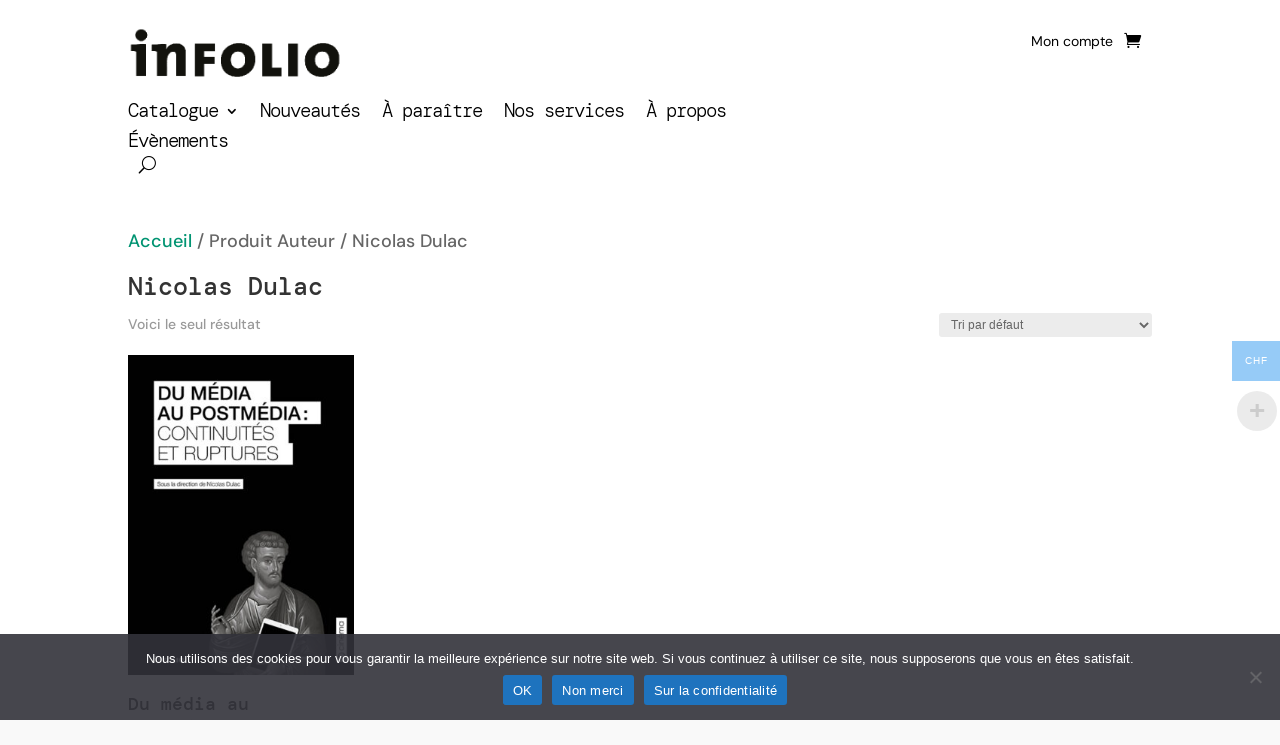

--- FILE ---
content_type: text/html; charset=utf-8
request_url: https://www.google.com/recaptcha/api2/anchor?ar=1&k=6Lek4jMeAAAAAEkrHoH_4dyde9GCXHU37ilUdpdT&co=aHR0cHM6Ly93d3cuaW5mb2xpby5jaDo0NDM.&hl=en&v=N67nZn4AqZkNcbeMu4prBgzg&size=invisible&anchor-ms=20000&execute-ms=30000&cb=juhlwbd5nxdn
body_size: 48735
content:
<!DOCTYPE HTML><html dir="ltr" lang="en"><head><meta http-equiv="Content-Type" content="text/html; charset=UTF-8">
<meta http-equiv="X-UA-Compatible" content="IE=edge">
<title>reCAPTCHA</title>
<style type="text/css">
/* cyrillic-ext */
@font-face {
  font-family: 'Roboto';
  font-style: normal;
  font-weight: 400;
  font-stretch: 100%;
  src: url(//fonts.gstatic.com/s/roboto/v48/KFO7CnqEu92Fr1ME7kSn66aGLdTylUAMa3GUBHMdazTgWw.woff2) format('woff2');
  unicode-range: U+0460-052F, U+1C80-1C8A, U+20B4, U+2DE0-2DFF, U+A640-A69F, U+FE2E-FE2F;
}
/* cyrillic */
@font-face {
  font-family: 'Roboto';
  font-style: normal;
  font-weight: 400;
  font-stretch: 100%;
  src: url(//fonts.gstatic.com/s/roboto/v48/KFO7CnqEu92Fr1ME7kSn66aGLdTylUAMa3iUBHMdazTgWw.woff2) format('woff2');
  unicode-range: U+0301, U+0400-045F, U+0490-0491, U+04B0-04B1, U+2116;
}
/* greek-ext */
@font-face {
  font-family: 'Roboto';
  font-style: normal;
  font-weight: 400;
  font-stretch: 100%;
  src: url(//fonts.gstatic.com/s/roboto/v48/KFO7CnqEu92Fr1ME7kSn66aGLdTylUAMa3CUBHMdazTgWw.woff2) format('woff2');
  unicode-range: U+1F00-1FFF;
}
/* greek */
@font-face {
  font-family: 'Roboto';
  font-style: normal;
  font-weight: 400;
  font-stretch: 100%;
  src: url(//fonts.gstatic.com/s/roboto/v48/KFO7CnqEu92Fr1ME7kSn66aGLdTylUAMa3-UBHMdazTgWw.woff2) format('woff2');
  unicode-range: U+0370-0377, U+037A-037F, U+0384-038A, U+038C, U+038E-03A1, U+03A3-03FF;
}
/* math */
@font-face {
  font-family: 'Roboto';
  font-style: normal;
  font-weight: 400;
  font-stretch: 100%;
  src: url(//fonts.gstatic.com/s/roboto/v48/KFO7CnqEu92Fr1ME7kSn66aGLdTylUAMawCUBHMdazTgWw.woff2) format('woff2');
  unicode-range: U+0302-0303, U+0305, U+0307-0308, U+0310, U+0312, U+0315, U+031A, U+0326-0327, U+032C, U+032F-0330, U+0332-0333, U+0338, U+033A, U+0346, U+034D, U+0391-03A1, U+03A3-03A9, U+03B1-03C9, U+03D1, U+03D5-03D6, U+03F0-03F1, U+03F4-03F5, U+2016-2017, U+2034-2038, U+203C, U+2040, U+2043, U+2047, U+2050, U+2057, U+205F, U+2070-2071, U+2074-208E, U+2090-209C, U+20D0-20DC, U+20E1, U+20E5-20EF, U+2100-2112, U+2114-2115, U+2117-2121, U+2123-214F, U+2190, U+2192, U+2194-21AE, U+21B0-21E5, U+21F1-21F2, U+21F4-2211, U+2213-2214, U+2216-22FF, U+2308-230B, U+2310, U+2319, U+231C-2321, U+2336-237A, U+237C, U+2395, U+239B-23B7, U+23D0, U+23DC-23E1, U+2474-2475, U+25AF, U+25B3, U+25B7, U+25BD, U+25C1, U+25CA, U+25CC, U+25FB, U+266D-266F, U+27C0-27FF, U+2900-2AFF, U+2B0E-2B11, U+2B30-2B4C, U+2BFE, U+3030, U+FF5B, U+FF5D, U+1D400-1D7FF, U+1EE00-1EEFF;
}
/* symbols */
@font-face {
  font-family: 'Roboto';
  font-style: normal;
  font-weight: 400;
  font-stretch: 100%;
  src: url(//fonts.gstatic.com/s/roboto/v48/KFO7CnqEu92Fr1ME7kSn66aGLdTylUAMaxKUBHMdazTgWw.woff2) format('woff2');
  unicode-range: U+0001-000C, U+000E-001F, U+007F-009F, U+20DD-20E0, U+20E2-20E4, U+2150-218F, U+2190, U+2192, U+2194-2199, U+21AF, U+21E6-21F0, U+21F3, U+2218-2219, U+2299, U+22C4-22C6, U+2300-243F, U+2440-244A, U+2460-24FF, U+25A0-27BF, U+2800-28FF, U+2921-2922, U+2981, U+29BF, U+29EB, U+2B00-2BFF, U+4DC0-4DFF, U+FFF9-FFFB, U+10140-1018E, U+10190-1019C, U+101A0, U+101D0-101FD, U+102E0-102FB, U+10E60-10E7E, U+1D2C0-1D2D3, U+1D2E0-1D37F, U+1F000-1F0FF, U+1F100-1F1AD, U+1F1E6-1F1FF, U+1F30D-1F30F, U+1F315, U+1F31C, U+1F31E, U+1F320-1F32C, U+1F336, U+1F378, U+1F37D, U+1F382, U+1F393-1F39F, U+1F3A7-1F3A8, U+1F3AC-1F3AF, U+1F3C2, U+1F3C4-1F3C6, U+1F3CA-1F3CE, U+1F3D4-1F3E0, U+1F3ED, U+1F3F1-1F3F3, U+1F3F5-1F3F7, U+1F408, U+1F415, U+1F41F, U+1F426, U+1F43F, U+1F441-1F442, U+1F444, U+1F446-1F449, U+1F44C-1F44E, U+1F453, U+1F46A, U+1F47D, U+1F4A3, U+1F4B0, U+1F4B3, U+1F4B9, U+1F4BB, U+1F4BF, U+1F4C8-1F4CB, U+1F4D6, U+1F4DA, U+1F4DF, U+1F4E3-1F4E6, U+1F4EA-1F4ED, U+1F4F7, U+1F4F9-1F4FB, U+1F4FD-1F4FE, U+1F503, U+1F507-1F50B, U+1F50D, U+1F512-1F513, U+1F53E-1F54A, U+1F54F-1F5FA, U+1F610, U+1F650-1F67F, U+1F687, U+1F68D, U+1F691, U+1F694, U+1F698, U+1F6AD, U+1F6B2, U+1F6B9-1F6BA, U+1F6BC, U+1F6C6-1F6CF, U+1F6D3-1F6D7, U+1F6E0-1F6EA, U+1F6F0-1F6F3, U+1F6F7-1F6FC, U+1F700-1F7FF, U+1F800-1F80B, U+1F810-1F847, U+1F850-1F859, U+1F860-1F887, U+1F890-1F8AD, U+1F8B0-1F8BB, U+1F8C0-1F8C1, U+1F900-1F90B, U+1F93B, U+1F946, U+1F984, U+1F996, U+1F9E9, U+1FA00-1FA6F, U+1FA70-1FA7C, U+1FA80-1FA89, U+1FA8F-1FAC6, U+1FACE-1FADC, U+1FADF-1FAE9, U+1FAF0-1FAF8, U+1FB00-1FBFF;
}
/* vietnamese */
@font-face {
  font-family: 'Roboto';
  font-style: normal;
  font-weight: 400;
  font-stretch: 100%;
  src: url(//fonts.gstatic.com/s/roboto/v48/KFO7CnqEu92Fr1ME7kSn66aGLdTylUAMa3OUBHMdazTgWw.woff2) format('woff2');
  unicode-range: U+0102-0103, U+0110-0111, U+0128-0129, U+0168-0169, U+01A0-01A1, U+01AF-01B0, U+0300-0301, U+0303-0304, U+0308-0309, U+0323, U+0329, U+1EA0-1EF9, U+20AB;
}
/* latin-ext */
@font-face {
  font-family: 'Roboto';
  font-style: normal;
  font-weight: 400;
  font-stretch: 100%;
  src: url(//fonts.gstatic.com/s/roboto/v48/KFO7CnqEu92Fr1ME7kSn66aGLdTylUAMa3KUBHMdazTgWw.woff2) format('woff2');
  unicode-range: U+0100-02BA, U+02BD-02C5, U+02C7-02CC, U+02CE-02D7, U+02DD-02FF, U+0304, U+0308, U+0329, U+1D00-1DBF, U+1E00-1E9F, U+1EF2-1EFF, U+2020, U+20A0-20AB, U+20AD-20C0, U+2113, U+2C60-2C7F, U+A720-A7FF;
}
/* latin */
@font-face {
  font-family: 'Roboto';
  font-style: normal;
  font-weight: 400;
  font-stretch: 100%;
  src: url(//fonts.gstatic.com/s/roboto/v48/KFO7CnqEu92Fr1ME7kSn66aGLdTylUAMa3yUBHMdazQ.woff2) format('woff2');
  unicode-range: U+0000-00FF, U+0131, U+0152-0153, U+02BB-02BC, U+02C6, U+02DA, U+02DC, U+0304, U+0308, U+0329, U+2000-206F, U+20AC, U+2122, U+2191, U+2193, U+2212, U+2215, U+FEFF, U+FFFD;
}
/* cyrillic-ext */
@font-face {
  font-family: 'Roboto';
  font-style: normal;
  font-weight: 500;
  font-stretch: 100%;
  src: url(//fonts.gstatic.com/s/roboto/v48/KFO7CnqEu92Fr1ME7kSn66aGLdTylUAMa3GUBHMdazTgWw.woff2) format('woff2');
  unicode-range: U+0460-052F, U+1C80-1C8A, U+20B4, U+2DE0-2DFF, U+A640-A69F, U+FE2E-FE2F;
}
/* cyrillic */
@font-face {
  font-family: 'Roboto';
  font-style: normal;
  font-weight: 500;
  font-stretch: 100%;
  src: url(//fonts.gstatic.com/s/roboto/v48/KFO7CnqEu92Fr1ME7kSn66aGLdTylUAMa3iUBHMdazTgWw.woff2) format('woff2');
  unicode-range: U+0301, U+0400-045F, U+0490-0491, U+04B0-04B1, U+2116;
}
/* greek-ext */
@font-face {
  font-family: 'Roboto';
  font-style: normal;
  font-weight: 500;
  font-stretch: 100%;
  src: url(//fonts.gstatic.com/s/roboto/v48/KFO7CnqEu92Fr1ME7kSn66aGLdTylUAMa3CUBHMdazTgWw.woff2) format('woff2');
  unicode-range: U+1F00-1FFF;
}
/* greek */
@font-face {
  font-family: 'Roboto';
  font-style: normal;
  font-weight: 500;
  font-stretch: 100%;
  src: url(//fonts.gstatic.com/s/roboto/v48/KFO7CnqEu92Fr1ME7kSn66aGLdTylUAMa3-UBHMdazTgWw.woff2) format('woff2');
  unicode-range: U+0370-0377, U+037A-037F, U+0384-038A, U+038C, U+038E-03A1, U+03A3-03FF;
}
/* math */
@font-face {
  font-family: 'Roboto';
  font-style: normal;
  font-weight: 500;
  font-stretch: 100%;
  src: url(//fonts.gstatic.com/s/roboto/v48/KFO7CnqEu92Fr1ME7kSn66aGLdTylUAMawCUBHMdazTgWw.woff2) format('woff2');
  unicode-range: U+0302-0303, U+0305, U+0307-0308, U+0310, U+0312, U+0315, U+031A, U+0326-0327, U+032C, U+032F-0330, U+0332-0333, U+0338, U+033A, U+0346, U+034D, U+0391-03A1, U+03A3-03A9, U+03B1-03C9, U+03D1, U+03D5-03D6, U+03F0-03F1, U+03F4-03F5, U+2016-2017, U+2034-2038, U+203C, U+2040, U+2043, U+2047, U+2050, U+2057, U+205F, U+2070-2071, U+2074-208E, U+2090-209C, U+20D0-20DC, U+20E1, U+20E5-20EF, U+2100-2112, U+2114-2115, U+2117-2121, U+2123-214F, U+2190, U+2192, U+2194-21AE, U+21B0-21E5, U+21F1-21F2, U+21F4-2211, U+2213-2214, U+2216-22FF, U+2308-230B, U+2310, U+2319, U+231C-2321, U+2336-237A, U+237C, U+2395, U+239B-23B7, U+23D0, U+23DC-23E1, U+2474-2475, U+25AF, U+25B3, U+25B7, U+25BD, U+25C1, U+25CA, U+25CC, U+25FB, U+266D-266F, U+27C0-27FF, U+2900-2AFF, U+2B0E-2B11, U+2B30-2B4C, U+2BFE, U+3030, U+FF5B, U+FF5D, U+1D400-1D7FF, U+1EE00-1EEFF;
}
/* symbols */
@font-face {
  font-family: 'Roboto';
  font-style: normal;
  font-weight: 500;
  font-stretch: 100%;
  src: url(//fonts.gstatic.com/s/roboto/v48/KFO7CnqEu92Fr1ME7kSn66aGLdTylUAMaxKUBHMdazTgWw.woff2) format('woff2');
  unicode-range: U+0001-000C, U+000E-001F, U+007F-009F, U+20DD-20E0, U+20E2-20E4, U+2150-218F, U+2190, U+2192, U+2194-2199, U+21AF, U+21E6-21F0, U+21F3, U+2218-2219, U+2299, U+22C4-22C6, U+2300-243F, U+2440-244A, U+2460-24FF, U+25A0-27BF, U+2800-28FF, U+2921-2922, U+2981, U+29BF, U+29EB, U+2B00-2BFF, U+4DC0-4DFF, U+FFF9-FFFB, U+10140-1018E, U+10190-1019C, U+101A0, U+101D0-101FD, U+102E0-102FB, U+10E60-10E7E, U+1D2C0-1D2D3, U+1D2E0-1D37F, U+1F000-1F0FF, U+1F100-1F1AD, U+1F1E6-1F1FF, U+1F30D-1F30F, U+1F315, U+1F31C, U+1F31E, U+1F320-1F32C, U+1F336, U+1F378, U+1F37D, U+1F382, U+1F393-1F39F, U+1F3A7-1F3A8, U+1F3AC-1F3AF, U+1F3C2, U+1F3C4-1F3C6, U+1F3CA-1F3CE, U+1F3D4-1F3E0, U+1F3ED, U+1F3F1-1F3F3, U+1F3F5-1F3F7, U+1F408, U+1F415, U+1F41F, U+1F426, U+1F43F, U+1F441-1F442, U+1F444, U+1F446-1F449, U+1F44C-1F44E, U+1F453, U+1F46A, U+1F47D, U+1F4A3, U+1F4B0, U+1F4B3, U+1F4B9, U+1F4BB, U+1F4BF, U+1F4C8-1F4CB, U+1F4D6, U+1F4DA, U+1F4DF, U+1F4E3-1F4E6, U+1F4EA-1F4ED, U+1F4F7, U+1F4F9-1F4FB, U+1F4FD-1F4FE, U+1F503, U+1F507-1F50B, U+1F50D, U+1F512-1F513, U+1F53E-1F54A, U+1F54F-1F5FA, U+1F610, U+1F650-1F67F, U+1F687, U+1F68D, U+1F691, U+1F694, U+1F698, U+1F6AD, U+1F6B2, U+1F6B9-1F6BA, U+1F6BC, U+1F6C6-1F6CF, U+1F6D3-1F6D7, U+1F6E0-1F6EA, U+1F6F0-1F6F3, U+1F6F7-1F6FC, U+1F700-1F7FF, U+1F800-1F80B, U+1F810-1F847, U+1F850-1F859, U+1F860-1F887, U+1F890-1F8AD, U+1F8B0-1F8BB, U+1F8C0-1F8C1, U+1F900-1F90B, U+1F93B, U+1F946, U+1F984, U+1F996, U+1F9E9, U+1FA00-1FA6F, U+1FA70-1FA7C, U+1FA80-1FA89, U+1FA8F-1FAC6, U+1FACE-1FADC, U+1FADF-1FAE9, U+1FAF0-1FAF8, U+1FB00-1FBFF;
}
/* vietnamese */
@font-face {
  font-family: 'Roboto';
  font-style: normal;
  font-weight: 500;
  font-stretch: 100%;
  src: url(//fonts.gstatic.com/s/roboto/v48/KFO7CnqEu92Fr1ME7kSn66aGLdTylUAMa3OUBHMdazTgWw.woff2) format('woff2');
  unicode-range: U+0102-0103, U+0110-0111, U+0128-0129, U+0168-0169, U+01A0-01A1, U+01AF-01B0, U+0300-0301, U+0303-0304, U+0308-0309, U+0323, U+0329, U+1EA0-1EF9, U+20AB;
}
/* latin-ext */
@font-face {
  font-family: 'Roboto';
  font-style: normal;
  font-weight: 500;
  font-stretch: 100%;
  src: url(//fonts.gstatic.com/s/roboto/v48/KFO7CnqEu92Fr1ME7kSn66aGLdTylUAMa3KUBHMdazTgWw.woff2) format('woff2');
  unicode-range: U+0100-02BA, U+02BD-02C5, U+02C7-02CC, U+02CE-02D7, U+02DD-02FF, U+0304, U+0308, U+0329, U+1D00-1DBF, U+1E00-1E9F, U+1EF2-1EFF, U+2020, U+20A0-20AB, U+20AD-20C0, U+2113, U+2C60-2C7F, U+A720-A7FF;
}
/* latin */
@font-face {
  font-family: 'Roboto';
  font-style: normal;
  font-weight: 500;
  font-stretch: 100%;
  src: url(//fonts.gstatic.com/s/roboto/v48/KFO7CnqEu92Fr1ME7kSn66aGLdTylUAMa3yUBHMdazQ.woff2) format('woff2');
  unicode-range: U+0000-00FF, U+0131, U+0152-0153, U+02BB-02BC, U+02C6, U+02DA, U+02DC, U+0304, U+0308, U+0329, U+2000-206F, U+20AC, U+2122, U+2191, U+2193, U+2212, U+2215, U+FEFF, U+FFFD;
}
/* cyrillic-ext */
@font-face {
  font-family: 'Roboto';
  font-style: normal;
  font-weight: 900;
  font-stretch: 100%;
  src: url(//fonts.gstatic.com/s/roboto/v48/KFO7CnqEu92Fr1ME7kSn66aGLdTylUAMa3GUBHMdazTgWw.woff2) format('woff2');
  unicode-range: U+0460-052F, U+1C80-1C8A, U+20B4, U+2DE0-2DFF, U+A640-A69F, U+FE2E-FE2F;
}
/* cyrillic */
@font-face {
  font-family: 'Roboto';
  font-style: normal;
  font-weight: 900;
  font-stretch: 100%;
  src: url(//fonts.gstatic.com/s/roboto/v48/KFO7CnqEu92Fr1ME7kSn66aGLdTylUAMa3iUBHMdazTgWw.woff2) format('woff2');
  unicode-range: U+0301, U+0400-045F, U+0490-0491, U+04B0-04B1, U+2116;
}
/* greek-ext */
@font-face {
  font-family: 'Roboto';
  font-style: normal;
  font-weight: 900;
  font-stretch: 100%;
  src: url(//fonts.gstatic.com/s/roboto/v48/KFO7CnqEu92Fr1ME7kSn66aGLdTylUAMa3CUBHMdazTgWw.woff2) format('woff2');
  unicode-range: U+1F00-1FFF;
}
/* greek */
@font-face {
  font-family: 'Roboto';
  font-style: normal;
  font-weight: 900;
  font-stretch: 100%;
  src: url(//fonts.gstatic.com/s/roboto/v48/KFO7CnqEu92Fr1ME7kSn66aGLdTylUAMa3-UBHMdazTgWw.woff2) format('woff2');
  unicode-range: U+0370-0377, U+037A-037F, U+0384-038A, U+038C, U+038E-03A1, U+03A3-03FF;
}
/* math */
@font-face {
  font-family: 'Roboto';
  font-style: normal;
  font-weight: 900;
  font-stretch: 100%;
  src: url(//fonts.gstatic.com/s/roboto/v48/KFO7CnqEu92Fr1ME7kSn66aGLdTylUAMawCUBHMdazTgWw.woff2) format('woff2');
  unicode-range: U+0302-0303, U+0305, U+0307-0308, U+0310, U+0312, U+0315, U+031A, U+0326-0327, U+032C, U+032F-0330, U+0332-0333, U+0338, U+033A, U+0346, U+034D, U+0391-03A1, U+03A3-03A9, U+03B1-03C9, U+03D1, U+03D5-03D6, U+03F0-03F1, U+03F4-03F5, U+2016-2017, U+2034-2038, U+203C, U+2040, U+2043, U+2047, U+2050, U+2057, U+205F, U+2070-2071, U+2074-208E, U+2090-209C, U+20D0-20DC, U+20E1, U+20E5-20EF, U+2100-2112, U+2114-2115, U+2117-2121, U+2123-214F, U+2190, U+2192, U+2194-21AE, U+21B0-21E5, U+21F1-21F2, U+21F4-2211, U+2213-2214, U+2216-22FF, U+2308-230B, U+2310, U+2319, U+231C-2321, U+2336-237A, U+237C, U+2395, U+239B-23B7, U+23D0, U+23DC-23E1, U+2474-2475, U+25AF, U+25B3, U+25B7, U+25BD, U+25C1, U+25CA, U+25CC, U+25FB, U+266D-266F, U+27C0-27FF, U+2900-2AFF, U+2B0E-2B11, U+2B30-2B4C, U+2BFE, U+3030, U+FF5B, U+FF5D, U+1D400-1D7FF, U+1EE00-1EEFF;
}
/* symbols */
@font-face {
  font-family: 'Roboto';
  font-style: normal;
  font-weight: 900;
  font-stretch: 100%;
  src: url(//fonts.gstatic.com/s/roboto/v48/KFO7CnqEu92Fr1ME7kSn66aGLdTylUAMaxKUBHMdazTgWw.woff2) format('woff2');
  unicode-range: U+0001-000C, U+000E-001F, U+007F-009F, U+20DD-20E0, U+20E2-20E4, U+2150-218F, U+2190, U+2192, U+2194-2199, U+21AF, U+21E6-21F0, U+21F3, U+2218-2219, U+2299, U+22C4-22C6, U+2300-243F, U+2440-244A, U+2460-24FF, U+25A0-27BF, U+2800-28FF, U+2921-2922, U+2981, U+29BF, U+29EB, U+2B00-2BFF, U+4DC0-4DFF, U+FFF9-FFFB, U+10140-1018E, U+10190-1019C, U+101A0, U+101D0-101FD, U+102E0-102FB, U+10E60-10E7E, U+1D2C0-1D2D3, U+1D2E0-1D37F, U+1F000-1F0FF, U+1F100-1F1AD, U+1F1E6-1F1FF, U+1F30D-1F30F, U+1F315, U+1F31C, U+1F31E, U+1F320-1F32C, U+1F336, U+1F378, U+1F37D, U+1F382, U+1F393-1F39F, U+1F3A7-1F3A8, U+1F3AC-1F3AF, U+1F3C2, U+1F3C4-1F3C6, U+1F3CA-1F3CE, U+1F3D4-1F3E0, U+1F3ED, U+1F3F1-1F3F3, U+1F3F5-1F3F7, U+1F408, U+1F415, U+1F41F, U+1F426, U+1F43F, U+1F441-1F442, U+1F444, U+1F446-1F449, U+1F44C-1F44E, U+1F453, U+1F46A, U+1F47D, U+1F4A3, U+1F4B0, U+1F4B3, U+1F4B9, U+1F4BB, U+1F4BF, U+1F4C8-1F4CB, U+1F4D6, U+1F4DA, U+1F4DF, U+1F4E3-1F4E6, U+1F4EA-1F4ED, U+1F4F7, U+1F4F9-1F4FB, U+1F4FD-1F4FE, U+1F503, U+1F507-1F50B, U+1F50D, U+1F512-1F513, U+1F53E-1F54A, U+1F54F-1F5FA, U+1F610, U+1F650-1F67F, U+1F687, U+1F68D, U+1F691, U+1F694, U+1F698, U+1F6AD, U+1F6B2, U+1F6B9-1F6BA, U+1F6BC, U+1F6C6-1F6CF, U+1F6D3-1F6D7, U+1F6E0-1F6EA, U+1F6F0-1F6F3, U+1F6F7-1F6FC, U+1F700-1F7FF, U+1F800-1F80B, U+1F810-1F847, U+1F850-1F859, U+1F860-1F887, U+1F890-1F8AD, U+1F8B0-1F8BB, U+1F8C0-1F8C1, U+1F900-1F90B, U+1F93B, U+1F946, U+1F984, U+1F996, U+1F9E9, U+1FA00-1FA6F, U+1FA70-1FA7C, U+1FA80-1FA89, U+1FA8F-1FAC6, U+1FACE-1FADC, U+1FADF-1FAE9, U+1FAF0-1FAF8, U+1FB00-1FBFF;
}
/* vietnamese */
@font-face {
  font-family: 'Roboto';
  font-style: normal;
  font-weight: 900;
  font-stretch: 100%;
  src: url(//fonts.gstatic.com/s/roboto/v48/KFO7CnqEu92Fr1ME7kSn66aGLdTylUAMa3OUBHMdazTgWw.woff2) format('woff2');
  unicode-range: U+0102-0103, U+0110-0111, U+0128-0129, U+0168-0169, U+01A0-01A1, U+01AF-01B0, U+0300-0301, U+0303-0304, U+0308-0309, U+0323, U+0329, U+1EA0-1EF9, U+20AB;
}
/* latin-ext */
@font-face {
  font-family: 'Roboto';
  font-style: normal;
  font-weight: 900;
  font-stretch: 100%;
  src: url(//fonts.gstatic.com/s/roboto/v48/KFO7CnqEu92Fr1ME7kSn66aGLdTylUAMa3KUBHMdazTgWw.woff2) format('woff2');
  unicode-range: U+0100-02BA, U+02BD-02C5, U+02C7-02CC, U+02CE-02D7, U+02DD-02FF, U+0304, U+0308, U+0329, U+1D00-1DBF, U+1E00-1E9F, U+1EF2-1EFF, U+2020, U+20A0-20AB, U+20AD-20C0, U+2113, U+2C60-2C7F, U+A720-A7FF;
}
/* latin */
@font-face {
  font-family: 'Roboto';
  font-style: normal;
  font-weight: 900;
  font-stretch: 100%;
  src: url(//fonts.gstatic.com/s/roboto/v48/KFO7CnqEu92Fr1ME7kSn66aGLdTylUAMa3yUBHMdazQ.woff2) format('woff2');
  unicode-range: U+0000-00FF, U+0131, U+0152-0153, U+02BB-02BC, U+02C6, U+02DA, U+02DC, U+0304, U+0308, U+0329, U+2000-206F, U+20AC, U+2122, U+2191, U+2193, U+2212, U+2215, U+FEFF, U+FFFD;
}

</style>
<link rel="stylesheet" type="text/css" href="https://www.gstatic.com/recaptcha/releases/N67nZn4AqZkNcbeMu4prBgzg/styles__ltr.css">
<script nonce="zw13vV-n_uGU_kX-TL7XeQ" type="text/javascript">window['__recaptcha_api'] = 'https://www.google.com/recaptcha/api2/';</script>
<script type="text/javascript" src="https://www.gstatic.com/recaptcha/releases/N67nZn4AqZkNcbeMu4prBgzg/recaptcha__en.js" nonce="zw13vV-n_uGU_kX-TL7XeQ">
      
    </script></head>
<body><div id="rc-anchor-alert" class="rc-anchor-alert"></div>
<input type="hidden" id="recaptcha-token" value="[base64]">
<script type="text/javascript" nonce="zw13vV-n_uGU_kX-TL7XeQ">
      recaptcha.anchor.Main.init("[\x22ainput\x22,[\x22bgdata\x22,\x22\x22,\[base64]/[base64]/MjU1Ong/[base64]/[base64]/[base64]/[base64]/[base64]/[base64]/[base64]/[base64]/[base64]/[base64]/[base64]/[base64]/[base64]/[base64]/[base64]\\u003d\x22,\[base64]\x22,\x22wo9aw7kmAXAow4ADQzPCusOgNx1fwp3DlDLDssK7wqXCuMK/woHDr8K+EcKKYcKJwrkYOAdLFhjCj8KZbsOvX8KnEsKUwq/[base64]/CqFvDrkXCncKrdsOMwqhXUMKqw6cuXcO/[base64]/[base64]/[base64]/RMOuwo4mA8KBFV4jcMOIw4DDh8OOw7nCp3LCuMKawpnDt3rDn03DoD/DgcKqLG/[base64]/Dlx7Do8OZMcOZMsKuMcO4w4QEwp/CtcKzLsO7wo7CssKWTnc3woQOwpvDq8O0Z8OZw7xvwrHDisKNwrY+H3nCiMOOZsOEIsOGXDJ2w5NNWUslwqrDm8Ktwo1mRsKdHMOLJsKSwpbDgVjCvBBfw5rDn8Ocw5/DqxXCmmMhw71sSWHCnxtCcMO1w75qw4nDssK8Rwo8KMOEEcOcwovDuMK2w5LDs8OAOhbDqMO5csK/w4LDiD7CjcKDOGJ6wq8Jw6vDjMKCw7opJsOvWUfDtsOmw4LCh0TCn8O8a8O5w7N6CzFxLT5paDpRwqPCi8KBYVc1w6bDgwFdwr9iEsOyw53CjMKiwpbCgUZYIRRUaWxhGmcLw7nCgwtXAcKXw5BWw5bDhhcjTMOEMsOIf8KXwqTDk8Oqd2QHSQ/DqDp2KsKCWFjCnytEwq/DqcOYF8Khw7XDn3jDp8KKwqhKwo47RcKVw5nDvsOFw69xw6HDsMKEwq/DvxTCtGnDqkXDnMKPw7jDnETDlMOrwqDCjcK2Al1Fw7FCw7gcSsOWN1HClsK4QnHDisO2KXHCuj3DpsKyH8OVZkUswp/[base64]/[base64]/OTvDg1hgwoDDsETCksO7wrUAW8OJwpV6DXjDr2fDixxqJcK2wog4e8OBWw0OPiBbDxjCkDAeOsOwT8OKwq8JI2YEwqgcwpPCuHdCNMOlWcKRVhbDhgRIUMO/w5vCv8OOPMO9w7hUw4zDjX4wFVUQE8O0MXrCn8O4w7IrBMOwwoMcLmcxw7zDrMOowq7Dn8KAF8Kzw6I5TMKgwoDDmwvCvcKuFcKYwoQPw5/DhnwHdh/Cl8K1Ek1zM8OlLhBoFjHDsCfDpsKCw4bDgVFPJHkIaj/CiMOyHcKLPy1owpkGG8KdwqhxC8O9KcOXwplYEnp7wpnDrsONSizCqMOFw7hew7HDk8KJw4jDlkDDg8OPwqJ0PMKnGk/CsMOkw4PDuxxiMcOKw5t4w4fDnhsdwo3DncKCw6LDu8KDw781w67CnMKewqFvMRlXKXIwc1TDtztRFWAoZ24gwqMsw6duVcKUw4cTHGPDpMOCGcOjwrE1w69Sw7zCq8OqOBhBAxfDjlY1w53DsQYFwoDChsORQsOtMTTDuMKNVVTDv3ILYH/[base64]/CocK/[base64]/CrhTCi1puD3zDsHEawp8kwqxyw7nDrMKgwrfDscO5e8KCYTLDrU3DtUAPP8KdesKdYRcJw4TDnSR4fcKyw506woJswp8Zwqggw7nDgsKeccKhScOkQm0aw7Z9w4cww7HDunckH2bDtUU7BU1bw58+MAk1wrV/XV3DtsKoOz8SEmIzw5DCmzkMXsKaw7ZMw7TDpsO3Dypqw4rDsBdjw7okOlfChUBCZcOaw7BLw4HCscOQdsOCFWfDgVl+wpHCkMOVY1N7w6PCkk4vw6XCnBzDg8KIwp8xAcKswr0Cb8OdKzDDgw1mwqNiw4M3woTCig/DssK9EFXDnxbDvgPDmxrCo0BFw6MCX1PCgl/CploXIsKnw4HDjcKrFS7Dj0xFw5rDmcORwqxFNW3DtsKrdMKjIcOvwo8/[base64]/[base64]/CgRHCuXvDjDEWHcK8wpwXwqs9w6l8UsOtV8K/wpHDpcK1fj/CjVLDmcOWwr3CoyPCkMOnwopxw7d3wpkTwr1fbcOnVVPCiMOTRRJMKsKcw7tTTF4+w6J3wofDh1RoVsO9wqwdw5lSK8OhdsKQwp/DvsKcYHPClyjCnVLDscO7KcK2wrEfFgLCijbCuMOZwrLCrsKKw4DCkkvCssKIwq3DscOUw7jDrsOgRsKCQ08iEyPCgMO1w77DmD5gWzZcNMOOAR48wpfDs2XDnMO6wqjDgcO9w7DDghbDjhsCw7/DkgPDhXMLw5LCvsK8asKvw4LDn8OCw5Ewwqgvw5rCu2p9wpQDwpMMYsOLwq/Dg8OaGsKIwq3CjBHCh8KDwpvDmMK/[base64]/[base64]/w6TDsFfCnn5hBHxowr0CV8O7GsOiw7sNw60KGMK/w5TCikvChi/Ci8Ouw47Cm8ONYQXDkQbCuT5+wo8cw4QHGi4/wrLDi8K8P1dcSsOlw4xbNn0ewrZ+MxjCnVB1cMO9wo1ywp5TPsK/fcOobkA1w5rCl1tcITpmecOCw5FAVMKzwobDpWx4wr3DkcO6w71Gw5l6wp7CicK0wr7CrcOoEGbDv8K0w5BMwoBXwrAiw7YJScKsRsOSw6Y8w4k/GA3Cj2HCqMK4UsOTMEwewo8+WMKtalnCujwFacO3B8KUCMKtR8O1wp/Dr8Odw5jDk8KsMsOrLsORwpLCqQc3wpDDoGrDi8K9fhbCiW5bHsOGdsO+wrfCpjAcTsKUDsOEwrJCcMKlCxZpTn/CkSQtw4XDu8K8w4g/wo8lYgdSJCzDhWzDpMKQwrgDWEQAwobDizDCslgfYFYOTcORw45RUicpNcOYwrjCn8O7VcK2wqJJGnxaKsKow6J2KMKdw5LCk8OJXcKrczclwrfClXPDrsOpfz/ChsOaC00/[base64]/[base64]/[base64]/[base64]/w7BDw7hHw7FqwpxOM8OSPsKvJsOWXsK8w5gqEsOUc8OjwqPDiXLDiMOWDizCqMOvw4JhwqBhRGp/UyjCm35Nwp/CvMOfel1zwqTCkDDCrgI4WsKwdhpbYWIeE8OuVUhnGMO1H8OafGzDhcOXT13CicK2wohxV0/DucKAwojDnwvDh0HDuWtUw5bDv8Khd8O7BMK6d2/Ct8OKWsOaw77CrBjCuWxPw7jDoMOPwpjCsU7CmiXDvsOdSMKsB0YbB8KNwpTCgsK8wrUXwpvDp8OsYcKawq1+wrwwSQ3Ds8Knw605CA1uwrldLCvCtiPCpQHCiRRaw7EAf8Kpwq/Dmi1Owq1IGXnDshrDg8O8BnFjwqM9VsK8w54RRsOBwpM3RknDokzDiDsnwpXDh8Knw607w4J4LwnDnMOrw5HDry8xwpHDlAvChsO1CFV3w7FMLsOiw4FwOsOMTsKNcsK9wqjDvcKJwr8MGMKgw6slLgPChH89Nm3CogFxU8OcBcOCBHIzw7Bbw5bDpcObasKqwo/[base64]/CkWXCknfCmlrCjjDCsQBkaMKhSsOmw4NbeRc7FsKMwo3CqhAbbsKzw7lIK8Kyc8O1wootwqEBwrQCw6HDj23Cp8OxQMKmDcOqOnHDt8KnwpRrA2DDs3h8w5Fow5HDuW09wrI3T2drQWPCpQU7C8OUKsKUwqxeS8O8w7PCuMOswp00OSfDu8OPwo/[base64]/DlhDDk8ODSU1/wqQwwr5LfcK3aBLCgMOJwrTCuQPCpGJYw4rDlmHDqSfCgBdlwrfDscOAwokrw60XRcOVNWjCl8KTHMOzwrHDhRcUwqPDrsOCBAkHV8OhFk0/bcO7SkXDmMK3w5vDnmlgMhodw6LCoMKaw68qworCnQnDsAg8w7rDuwsTwr4YdBMTQn3CiMKJw73Cp8K/[base64]/CnsKyw7PCv2HCsytbwp0dw4FUw5bDtnDCpMOZFcKQw7w/CcOqW8KgwrA7RsKYw74Ywq3DgsKmwrPDrATCggdFSsOFwrwjATfDj8KREsKLA8OKSW9OH13Cm8KlXxIIP8ONF8Oewpl4aEzCtV41GWd6w55twr8OBsKBV8Oww5rDlCXCiHZ/c3TDhhjCv8KaA8OpPDkBwpJ6eR3DgxM9wqU1w4/DkcKaDUjCrWPDj8KqWMKyU8K1w7kvCMKLBcKVcBTDlDJiNMOGwpXCrnElwpDDlsKJU8OyWsOfFGEAw79Kw49Lw449DCUua27CknfCocOiFnQTw77CmsOGwpXCsBF8w7UxwrnDjhPDmjIUwpzDuMO4FcODPsKMwodsK8Orw44Ywq3CkMO1dwIVJsO8MsK/wpDDiTgdw70LwpjCiXbDughje8KDw54FwpAJIGPDucKkclXDvFx4YMKGNVDCvSHChXfDhlZ8PsK4AMKTw5nDgMKiw6vCucKmH8Ktw4/CklDDqULDiDdww6Jpw5ZDwpd4O8Kpw7LDkcONGsKtwqTCgyjDs8KocMOlwqnCosOzw7vCh8K3w7lywrYBw4BeWHXDgRfDkm9WdMKLfcObeMKxw6XChxxuw70KZk/CgUcKw6dBHjfDv8KHwoLDocOEwpLDgRRmw6bCosKSWMOOw5B9w7U6MsKww5J9Z8KZw53Cv0rCtsKfw53CnQMePMKXwopgYDXDgsK9IV3CgMO5KENWcSPClkjDqRo3w6MnUMOdScO3w7nCk8KkX0rDvcKawobDhsK6w4BRw79AMcKawpXClMKEw4nDl0/Cn8KhIgcxZXTDmcO/[base64]/Dj8Kcw5bCiMKBHU5oK8OYOMOmwrcPwp81IGDDi8ODwoAOwrbCvzzDryfDncKNVcKsRz89JsO0w4R/wr7DvG/DiMKvUMOhQTHDosKxZ8K2w7IfWjw6U1tPQsOwIl7CrMOvNsOuw5rDiMK3MsKBw4k5wpDCpsKBwpYxwo0UYMO9dXEmw58dQcK0w65jwqRMwpTDq8Kaw4rClCjCmMO/FsKAaipIW0cuTMOfeMK+w6RdwpXCvMKtwr7ClcOXw5DCoUQKVwljBC1jeAVGw6zCjsKCF8OIVDvCoH7DosOFwrzCugLCoMKow4tIUxPCmSQywoRCfsOmw6Mmwp5PCGbDqsOwN8O3wqVtYwwew5PCiMO/GgvChMOxw7/Dn0/[base64]/Cuz8UGULCsXDDm8O7WcKPGQAmc2/DtcOZwoXDgxvCuQFswr/CgyPDj8KKw6zDsMKFNMOmw5rCtcK9ZjRpJ8K3wofDkXtew43Dv3vDgcK3B17Di3cQZEcMwpjCrBHDkcOkwpbDvjwswqo/wolfwpEQSlzDkFDDicK9w5HDlcKQHcK9Sj47ayrDvcOOOg/DoAgLwqvDqi1/w6wIREMiYXZhwpDDvsKiGScewovCpEFMw7M7wr7CjcKAWQbDv8OtwrjDll/[base64]/bMKQwpzClMOmVQXDhsKQwqHDiQZZwqDCv8OsGsOvasOiOy7Cj8OCbMOZdzsDw7gjwrbClcOiEMKRE8OrwrrCjA3Cr2oCw7DDvBnDtiNqwp/[base64]/S8KJwpEOecKewqBDw4vCjT5IN8KGwoHCosKJw5pEwpfDjRnClFc7FTYbDk/[base64]/DhMOMwqXCqV7DoDjDo1nDmTXCkcKyRkjDsWw6BcOswoN0w7XDil3Du8OPEEDDl3nCv8O8dsO7FsKFwqPCrQc4w60bw4w7IsKgw48LwqvDkG3DisKfSXPDsiERYcOoPlHDri00M21HYcKzwpHCrMONw55laHvCj8KqUR1Gw7cCPVnDnXzCpcKVRcO/bMK+WcKaw5nDjQnDq3PCrsKIw4Nlwo56fsKfwrrCsA3DrEvDpkvDiWTDpg3CmG/[base64]/CkXPDhcOrw5cLb8OmURjCmcOnUCNPwr/[base64]/DkcOewobCnT00w7EYBGU2XyUUJMKAYcKCcsKMUMOEbgwTwoEaw5vCiMKWH8O/VsKWwp1YPMKYwqU/w6vDjMOfwph2w5kOwqTDoTk/Aw/DksONPcKQwp/[base64]/BDNkLEHCisOHa8K9ex7DggzCpsOjwrMLwqbCoSvDgXI3w4HDsWPDuhjDucOJXMK/wqTDnEc6DUPDpFE9LcODOcOKfwkSMjrDnhIiM2jCsxJ9w58rwrzCgcOMRcOLwp/[base64]/[base64]/DnxLCvWzCpsKpwpPCr8KlwrTDlQjCusKWw4/CscOFdcOYYWtSIEA0LFzDrgJ6w5TCoGXCv8OKew09dcKpUiLDlzLCu0TDoMO9GMKfUTXDjMKoNBHCnsOGBcOSaHTCiFnDvV/CsBJmecKywqh5w63Ck8K2w4XCm2zCqk9NSA5IckxwSMOpOTxjwp/DssKKVQMmBcOvDH5GwrfDt8ORwrVxw4zCunLDrX7DhcKHB3rDu1UhN1VSJVAqw54Ww7DDtH/Cp8K0wozCikgSw7vCjBwBw57CunYDKBnDq3vDlcKgwqYfw7rCj8K6w6HCv8KvwrBxXXRKO8KXZScpw5/Dg8KVPsOBJMKPKsK5w4PDuCIPGcK9dcKywo47wpnDt2zCslLDocKgw4HCnGJfJ8KuAkpvfj/Ch8OAwpoLw5bCicKIEV3CqBMVF8KLw6B4wrRswrBCw4nCosKTd2nDtMKFw67CsFTDkMO9RsOowrlfw7bDvW3CtcKyLMOfZkxaDMK2wpLDmgpgHMK/[base64]/CAXCiSnDszbDoQLDsGhkJ8KSRAkSw43Cu8KYw49/wocMEcO7fBLDuTrCtsKTw7doZmzDk8OZwqs8bMOew5bDicK4aMOrwoTCnhEvwqLDi0JmD8O0wovCqcOPHsKTCsO9w4QbZ8KpwoNadMOMwr/[base64]/Du8KKw658woDCn8KBVcKkXXDDqTbCmsOww7HDrnwcwoTCi8O8woHDiCg9wqRxw6E1c8KVE8KNwoTDkEdKw6QzwpjDjQMlwprCl8KoSizDvcO4A8OCDyIPfFPCujQ5w6HDp8OACcOkw7nClcO6MC4+w5prwrseXcO7GcKKQzIIecKCVl8ywoI9KsOrwp/Ci3Q3fsK2SMOxL8Kyw5IWwqo4wqvDvsKuw6jCiB0nAEnCrMKsw49sw6Z3RxbDkxjDjMOmMQPDq8K1wrrCjMKbwqnDhT4PWGknw69/worCi8O+wo8DS8OIwrDDo1x9w5vDjgbDhhHDgsO4w4wzwrN6U24ow7VMGsK/w4E3bVnDszLComIlw6oewrQ4NnDDs0PDgMOXwrY7HcOWwq/Dp8OFXwdewppaf0AZw7weZ8KHw6Inwp58wp8nTcOaIcKgwqVBWz5NAXjCrSFmMmjDrsK8FsKGO8OHJcK3KUw4w6QzeD/[base64]/[base64]/[base64]/[base64]/CjcOawpUrbsKNwrtXahFswogrwqMlLcKIworDqW3DusKXw63Ck8O6OV5kwo0ww7vClMKHwrwvOcKvExrDjcOHwqDDrsOjwpTClj/DuyzCo8OQw6DDgcOjwqBdwoFuPsKAwpkqwoB8GMOAw64ITsOJwphlbsODwqB8wrk3w63CtFrCqR/[base64]/[base64]/CqsO/Y3RFHyJvDlU8wrLDlHdMZMOSwrQPwqViIMKBPsKOO8Kvw5TCr8K4EcOZwrLCkcKKw64yw6c8w5o2YMKPTiBjwp7DrMKMwqnCksOowpbComrDvHnCg8OSwqdGw4nCmcK/csO5wo1fbsO1w4LCkCUoKMKCwqwBw7Uhwr3CoMKSw75DSMO8C8Ojw5zDnA/CszTDpSUvbR0OIWLClMKiFsOKP0d/aWvDsAwiKwUnwr4KJljCtRoqflvDtT90wo57woN/NcODXMOXwozDg8O4RsK6w54YFCg+YMKQwrjCr8OawqdFw5Acw5zDtMKaYMOnwpsgVMKowrgJw4XCpcOFwoxRA8KYI8OQecO5woNYw7p1w4lAw6vCkggkw6jCoMOcw4dVMsKxAg3CucKUSiHCllLDvsOTwpzDigUew6nCucO5bcO0MMOCwrBxZ3VKwqrCgcOPwoI/U2XDtMKdwo3Cu24fw4TDicOMC3DDssO+GBTClsOZLSDCrFcTwqDCvSTDgnBnw6BiQ8K2JV9ZwpDChcKUw4jDmsK/w4PDkE1oGcKDw4rCt8K1D291w7DDpE5mw57CnGVtw4TDgMO4WmzDn03CusKIBnlMwpXCu8O9wqRwwrXCmMO5w7lAw5LCsMKKN35aYVxmKcK/w6zDqmY8w6IiE07Dj8O6ZMO9C8OyXAc2wp7DlhxVwr3CjjDDtMOnw7wvJsODwq1iacKSMcKMw40rw63DisOaHhzDlcKjw5nDj8KBwpPCkcOcAiVEw5Z/UE/[base64]/ChVxHJ8KUw7vDi8Oxwr5vw4tBwrzDg8Ktw6LCs8KQOcK+w5HDsMOww6gcexHCkMOsw53ChsOFbkDDncOEwobDnsKTCzbDjyR6wqdxNMKBwoPDvyEYw7wrAMO8d18lWHF1wonDmRwUDcOVccKSJ29gfmRNacOJw6/CmsK0L8KIJHFgAnzDvBsXcG7CgMKewo/CoRfDnVfDj8O5wovCgCfDgxHCgMOMCsK0PMKYwqvCqMOjJ8OOZcOBwobCkizCm2fDhVcpw5PCrsOgMgFtwqzDkUN4w6I2w7NnwqZzBCwawoExw65aeyVObmnDgmXDhsOCfg9qwqI1Yy7CpGwaVsKlP8OKwrDCoDDClMOvwrPCp8OXZMO7WSfCozg9w4rDgk/Dm8ORw4APw5XDpMK+MhzDgBUuwqzDrCB7djfDh8OMwrwvw4vDshtGAcK5w6pnwrjDk8Kuw4vDpHFYwpbCg8KWwppZwoIHHMOEw7nCk8KkH8OzTMKRwoXCoMK7w6haw5TClcKlw4pYfcKQQcOcM8KDw5rCt0PCk8O/[base64]/CshPDhkjClQs0Y8O4GsOsw6QKw6jDg0l2woTDqsKgw5XCrW/CildVejbCh8O4w54oBUJCK8Ktw6bDghnDkSsfUUPDsMOCw7rCocOOZMOwwrjClhEBw7VqXywHDXrDqsOoU8KOw45fw7bChQnDoSPDi3x1IsKdHG1/[base64]/[base64]/w6/CqMKFwo1VwqVpHmTDj8KMw58MEGkOX8KYwrHDjsKmDMOLOsKRwp4+ZsKVw5fCq8KbHCEqw4PCkAlcVkl/[base64]/wrnCo8O2MsK1w73Ch8K8w7lWEsKGGBVkw4EyfsKAw7U1wpZLOcKQwrVDw6IEwpTDoMOxBBrDlG/ClcONw6DCo3NmNMOqw7DDtDNPFnLDu1ISw7QlK8Oxw7p8T2DDh8KmTDkcw7hXecO+w5fDjcKGIcKwfMKvw7nCosKnSw0VwpcdecKgU8OewrPDt3HCtsOmw7vCqQcOLcKYJxzCgAcUw75IbHFRwr7Culpcw5HCpMO/w41uf8K/wq/[base64]/DlzINw4/DvXrCjF7DkGgJwprDlMOlw4xdDl7DjwzCjsKdw601w7/CosOOw5XDglXCgsO7wrnDqcKyw48XCwXCoHDDoyU7EV7Cv3Qkw5EPw6vCr1TCrGnDqsKbwo/CpxEKwpXCsMK+wo0fR8Ozwr1sB07DhUcrQMKVw5U2w5/CqMOdworDi8OqYgLCmMK8wq/CjjXDocKZFMKuw6rCrcKwwr/[base64]/TcKsw4AAwrvClEFCwo/[base64]/Dpx9uGsKDdcKGcjLCjUZFwqonwokPQMOewrDCrBnCrERaWsK1bcKBwo4XMUY7HSsIaMKZwqfCqA3DjcKywrXCpiobCwYdZ0tQw5UMw67Dg1ozwqjDvwzCpG3DgMOaGMOcNcKVwrxlbzvDi8KBF0/DkMOywrbDvjDCvnI4wq7DsyktwpTDgAPDicOCw65Iw43Du8OSw6YZwrhVwoEIw7E7GMOpV8O2JRLDtMKgDwMVWsKjw403w4DDhXjDrkB1w6LCgsOowpx/[base64]/[base64]/DlMKHbcO8AMOjQRZqwq9ZdcK2T3xlwoAxw5c5w4jDjcOUw40oRlzDlMOKw7nCihhGK3tkQ8KzOnnDtMKKwqpnXMKlJnFTP8OTasOswrsmOmg/dsOWYHzCrwzCnsKywp7CtcOpX8K+woEswqTCp8KeXnvCr8KuUcOnRjNZV8O5OFLCrBZCw4HDrTXDkkXCtjrChjfDsFIYwovDiTzDr8OTPxUAMMOFwrB/w5p8w6nDgjM1w7RtBcKmRHLCmcK4O8O/aDLCq3XDjxYMBRldG8KGHsOyw5haw65FAcODwrbDh3JFGkXDvcO+wql/[base64]/Dp8OXU2jDsk0awrXDnMKJwpXDjcKcDCBJwoFYwpbDhDUjB8Kfw7rCkA03wqhIw7M8SMKXwpbDpHxNRWZ9LsKaAcOpwrBoJsO5BX3DnMOQZcOzL8Osw6ouasO/[base64]/[base64]/wpbDlBjDm8OiW8KAw4cMwrVzLsOTWMO7woInw6o7Ty3DhhNzw4vCkyE6w7obJATCtcKOw6fClnbChBh1RcOOUiTCpMOuwr3CgMOGwoTDq38DPcK4wqg6ak/CvcKQwoQbFz41woLCs8KZFMKJw6tjbgrCncO4wqUlw4ZmYsKgwoTDmMOwwr/Dl8OlQDnDl0RbGHHDmkVeZxYHccOlw7Umb8KEEMKFb8Osw7sADcK1wp4pKsK4asKYO3Y/w4nCicKXVsO+TTsSHcOlTcOSwqrChRU8UwZmw4dCwofCo8K4w5Q5LcOEHcKFw6c5w4HCssKIwplwWsKJfsOFMk/CosK3w6ojw75lMnl8ZsKfwqc7w4MOwrwOdMK2wq4mwq9OPsO2PMOvw5wewrzCo2rCjcKTw4rDi8OsEEs8dsOyNxrCssKswpN0wrXCi8OhOMKxwp3CqMOvwpg8SMKhw6MkSxfDijMaUsKyw5DDhcOBw5IyQV3DsifDscOpX0/Chx5lSsOPCDjDmsOWf8O6AMOTwopuO8O/[base64]/w53DmMOXRsOsw7LCiH4Hw5/DlsOUDHXChMKXw6jCpj9bJUtyw7tzCMKiYiDCohbDl8KgLMK3IsOiwrrDklHCssOiNsKswrjDt8KjCsKcwr18w6/[base64]/DqMOGMUBSwrpHw6DDvj1vw67CvjhCcArClgYffMKXw5nDm0NuB8OYd2wvFcO8ODgMw5zCvcK4DSbDtcOXwo/DgT4Pwo7DvsO0wrIUw6nDicOwCMOTHA0vwpDDsQ/[base64]/Cvm0NwrzCn8OWwovDuXXCqcK/[base64]/Dk8KgwozCqH/CtsOTNko6w4vChUkWYjFORixLdAJdw6/[base64]/[base64]/RDjCksKWw4EXYjVaanofXFxHLMOkbhsRw40IwqjCgsK3wpt8QmZcw6BEEy5owp7Dk8OoJGjCjXxSL8KRd11necONw7TDhsOhwqsaEsKdekQYOcKFfMOxwp08VsObFzvCo8Oew6TDjMOjIsOwSTfDnsKew7jCpBjDg8Krw5VEw6k+wqnDlcKJw7s/CBM1asKNw747w67DjiMPwrIqY8OVw6YKwoh1CsOsdcKNw4TDosK2RcKVw6olwqLDpsKvFgkNdcKdGDDCsMOhwod9w5tqwpcQwpLDlsO5eMKQw4HCusK/wpM4bWrDl8KMw43CssKZAS5cw53DtMK/[base64]/Cn1/[base64]/[base64]/DrgLCoCPCo8OnwobCqcKLLUPDiVN7LMOxwqrCnTZqfgBZSEhMfcOYw5pdIjQUBkJAw7Q0w59JwpUqCsOzw5VoLMOYwrR4wobDhMOFRXELEEHCvR1PwqTCl8KiODkVwrxxc8Kfw7DCuQbDkTMxwoQWEsO1RcKAHnPCvi7DssO9w4/Dk8KlZkIoXmEDw5RBw7J4w6PDrMOrfUbCgMKIw61/[base64]/Co8OVf8OgKwhDw6HDh1PCvU5FwqLCoMOUMcOgC8OWwoPDqsO9YERnHWrCksOEARjDpMKZLMKkW8KiTD/ClkF4wo/DvSrCnULCoQwcwr/DqMKdwpDDnh9Ya8O0w4kMNigQwoNrw4IrJMOow6R1w5cILC58wpBDfMK7w5jDgcOGw6stMMKLw7LDj8Ofw6opOhPClsKIUcKzfSjDvwEDwpTDtTHCni1cwpHDlMKlOcKMIg3DmsKqwq02N8OLw4nDqT0jwrU4IsOWUMOFw5bDnsO+GMKDwo9SJMO7IcOhNUR0woTDgQ/[base64]/DnmTDgyIMwpjCk8OUwrQbZQTDngt+LsKLwpnCgm3CjSXCnMKbScOxwrwDNsO0P2JNw4pZLMO9dxNuwrvDn1AQcTtew5/CpBEmwrwTwr4FVFJRSMKpw7o+w4VGTMO0w7g6OMKMX8KLNx/DjcOtZw5uw6DCvsO/[base64]/[base64]/[base64]/[base64]/DgcKmYgVmwp3Cp8K8w6hAdnzDmsOxw4PCmEZ0w6bDj8KzZztuf8O9L8Osw4bDozjDhMOJw5vCh8KNHcOuY8KfDsOGw63DtErDvmBLw47DsxpuIj9awrwmZU9/[base64]/CvjnCkAvDoMOaIMKCw6/DoCTDpsKQXjHDqhp+w5AAR8Kiw6/DpsOJFcKEwpjCp8KhI0LCgH/CoAzCuXXDpgwgw4UbdsO/RMO5w6chZsKuwrzCp8KuwqkSD1DDs8OGGFdeKsOZf8OASSvCmzXDksOvw68LFXzCmy1Kwo8UM8OLWEB7wpXCnMONNcKDwr3CkhlzCMKoelkXd8KXcgXDhsK/R17DicKXwoEYc8Ofw4jDl8OtM1NWen3DpU4oecKxNi/CrMO9wr/CkcKKPsK5w4kpQMKXScOfdVwMQhTDsRBNw40PwoDCmcKfFcOPa8OIX30oZxjCpBAiwofCpU/DlTlFF20Jw4k/fsKXw5ZReyTCicO4S8K5UsOfFMKhWGVsZQfCv2TDqcOacsKOIsOtwq/[base64]/w79oYTrDhcOvw6PDvzR1TMOfwp9+wrxOw6lEwqHDjEtMU2bDoGDDq8KbWsOewporwq/DqsO8w4/Ds8OPUyBiTEHClEEJwrHCuHIEY8KhO8Oxw6rDgMO3wpjDl8KGwptpesO2wqXCssKSX8Oiw4kHeMK1w6nCq8ONcMKeLRPCsT/Dg8O0woxue0QyW8K/w5LCncK3wo9Mw5xxw5sywpBZw54Yw515A8KnSXobwrPCnMKZwq/DvcK+agdpwrPCrMOQw6B3fCfCjMOzw6E/XsKlWwZRN8KxCzksw6pGM8OcIAd+RMK/wrp0M8K0RTDDoGUlwr57wofDkMKlw7PDm3TCs8KmYMK+wqLDiMOteSjDusOkwqbCkz3CllMHwoDDhDBcw4JuWmzCr8OGwq3CmxfDkVrCmcOUwq1cw6FQw4ZKwqIOwrHDsh4NX8OqQsOhw7jCvA99w4YuwokDAMOvwrXCnBDCr8KbBMKpKQ\\u003d\\u003d\x22],null,[\x22conf\x22,null,\x226Lek4jMeAAAAAEkrHoH_4dyde9GCXHU37ilUdpdT\x22,0,null,null,null,1,[21,125,63,73,95,87,41,43,42,83,102,105,109,121],[7059694,760],0,null,null,null,null,0,null,0,null,700,1,null,0,\[base64]/76lBhn6iwkZoQoZnOKMAhnM8xEZ\x22,0,0,null,null,1,null,0,0,null,null,null,0],\x22https://www.infolio.ch:443\x22,null,[3,1,1],null,null,null,1,3600,[\x22https://www.google.com/intl/en/policies/privacy/\x22,\x22https://www.google.com/intl/en/policies/terms/\x22],\x22oe7iR5a1Ac/a/A9GAhTnDU4O8YC1IbYkieRlkWRt5A4\\u003d\x22,1,0,null,1,1770026187069,0,0,[88],null,[220],\x22RC-TR_TbhKPnQ2r9Q\x22,null,null,null,null,null,\x220dAFcWeA5gjXKG55EGPK8lbYBQuXkSnfcbPSJOVhu0bLSp4cwv-oUySOMmu6kWUN4ZcjgmJTsAbc4IVFpwJlsH-W1PkpfjJB50pQ\x22,1770108986939]");
    </script></body></html>